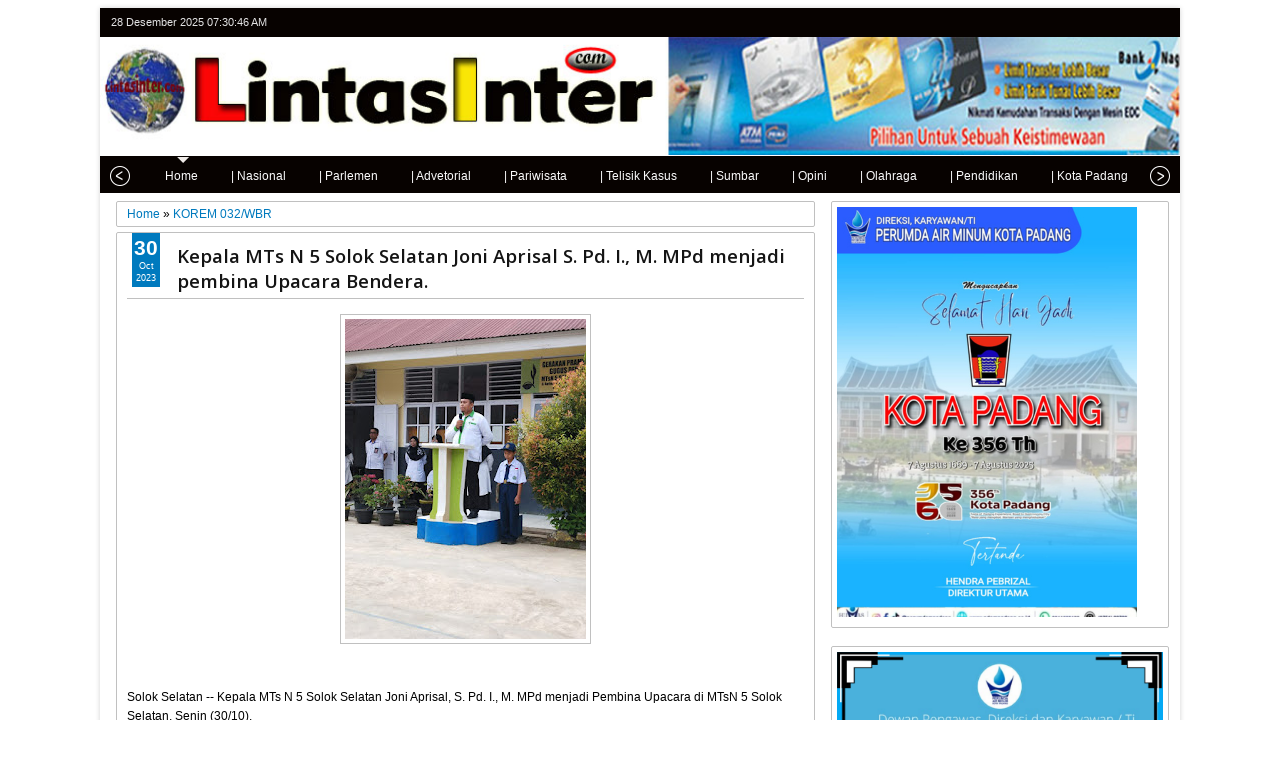

--- FILE ---
content_type: text/html; charset=utf-8
request_url: https://www.google.com/recaptcha/api2/aframe
body_size: 223
content:
<!DOCTYPE HTML><html><head><meta http-equiv="content-type" content="text/html; charset=UTF-8"></head><body><script nonce="e03Em03MKgAgn-pkz0W-iw">/** Anti-fraud and anti-abuse applications only. See google.com/recaptcha */ try{var clients={'sodar':'https://pagead2.googlesyndication.com/pagead/sodar?'};window.addEventListener("message",function(a){try{if(a.source===window.parent){var b=JSON.parse(a.data);var c=clients[b['id']];if(c){var d=document.createElement('img');d.src=c+b['params']+'&rc='+(localStorage.getItem("rc::a")?sessionStorage.getItem("rc::b"):"");window.document.body.appendChild(d);sessionStorage.setItem("rc::e",parseInt(sessionStorage.getItem("rc::e")||0)+1);localStorage.setItem("rc::h",'1766907045889');}}}catch(b){}});window.parent.postMessage("_grecaptcha_ready", "*");}catch(b){}</script></body></html>

--- FILE ---
content_type: text/javascript; charset=UTF-8
request_url: https://www.lintasinter.com/feeds/posts/default/-/Opini?published&alt=json-in-script&callback=labelthumbs8
body_size: 3885
content:
// API callback
labelthumbs8({"version":"1.0","encoding":"UTF-8","feed":{"xmlns":"http://www.w3.org/2005/Atom","xmlns$openSearch":"http://a9.com/-/spec/opensearchrss/1.0/","xmlns$blogger":"http://schemas.google.com/blogger/2008","xmlns$georss":"http://www.georss.org/georss","xmlns$gd":"http://schemas.google.com/g/2005","xmlns$thr":"http://purl.org/syndication/thread/1.0","id":{"$t":"tag:blogger.com,1999:blog-5988846328729218414"},"updated":{"$t":"2025-12-28T12:56:13.891+07:00"},"category":[{"term":"KOREM 032\/WBR"},{"term":"Kabupaten Padang Pariaman"},{"term":"KORAMIL 02\/PADANG TIMUR"},{"term":"Kabupaten Solok"},{"term":"Polda Sumbar"},{"term":"Sumatera Barat"},{"term":"Terbaru"},{"term":"Universitas Islam Negeri Imam Bonjol Padang"},{"term":"Utama"},{"term":"PDAM"},{"term":"Kota Padang"},{"term":"Nasional"},{"term":"Pendidikan"},{"term":"Kabupaten Tanah Datar"},{"term":"KORAMIL 01\/PADANG BARAT"},{"term":"Polres solok"},{"term":"Pemko Padang"},{"term":"UIN IB Padang"},{"term":"KEMENAG SUMATERA BARAT"},{"term":"Agam"},{"term":"Kab. Solok"},{"term":"Kab. Padang Pariaman"},{"term":"Bank Negara Indonesia"},{"term":"Bukittinggi"},{"term":"Kabupaten Pasaman"},{"term":"Kajari Kota Padang"},{"term":"Lantamal II Padang"},{"term":"TNI"},{"term":"Agkkimmmmmmlkmkmjjkjn"},{"term":"Kota Pariaman"},{"term":"BWSS V Padang"},{"term":"Baznas Kota Padang"},{"term":"Kodim 0312\/Padang"},{"term":"Bali"},{"term":"KJI"},{"term":"KODAM XX\/TIB"},{"term":"Kabupaten Padang Pariama"},{"term":"Kabupaten Pasaman Barat"},{"term":"Kitll"},{"term":"Kota"},{"term":"Kota Sawahlunto"},{"term":"Opini"},{"term":"Polres Solok Kota"},{"term":"RSUP M. DJAMIL PADANG"},{"term":"Sumatera Bara"},{"term":"Terbaru Bank Negara Indonesia"},{"term":"Tokoh Milenial"},{"term":"l"}],"title":{"type":"text","$t":"LintasInter.com"},"subtitle":{"type":"html","$t":""},"link":[{"rel":"http://schemas.google.com/g/2005#feed","type":"application/atom+xml","href":"https:\/\/www.lintasinter.com\/feeds\/posts\/default"},{"rel":"self","type":"application/atom+xml","href":"https:\/\/www.blogger.com\/feeds\/5988846328729218414\/posts\/default\/-\/Opini?alt=json-in-script"},{"rel":"alternate","type":"text/html","href":"https:\/\/www.lintasinter.com\/search\/label\/Opini"},{"rel":"hub","href":"http://pubsubhubbub.appspot.com/"}],"author":[{"name":{"$t":"LintasInter.com"},"uri":{"$t":"http:\/\/www.blogger.com\/profile\/08539226568643910719"},"email":{"$t":"noreply@blogger.com"},"gd$image":{"rel":"http://schemas.google.com/g/2005#thumbnail","width":"16","height":"16","src":"https:\/\/img1.blogblog.com\/img\/b16-rounded.gif"}}],"generator":{"version":"7.00","uri":"http://www.blogger.com","$t":"Blogger"},"openSearch$totalResults":{"$t":"1"},"openSearch$startIndex":{"$t":"1"},"openSearch$itemsPerPage":{"$t":"25"},"entry":[{"id":{"$t":"tag:blogger.com,1999:blog-5988846328729218414.post-140821803658273588"},"published":{"$t":"2025-12-06T17:45:00.004+07:00"},"updated":{"$t":"2025-12-06T17:45:50.757+07:00"},"category":[{"scheme":"http://www.blogger.com/atom/ns#","term":"Opini"},{"scheme":"http://www.blogger.com/atom/ns#","term":"Sumatera Barat"},{"scheme":"http://www.blogger.com/atom/ns#","term":"Terbaru"}],"title":{"type":"text","$t":"Bencana Banjir Melanda, Masyarakat Lembah Gumanti Bantu Sekuat Tenaga"},"content":{"type":"html","$t":"\u003Cbr \/\u003E\u003Cdiv\u003E\u003Cbr \/\u003E\u003C\/div\u003E\u003Cdiv\u003E\u003Cbr \/\u003E\u003C\/div\u003E\u003Cdiv class=\"separator\" style=\"clear: both; text-align: center;\"\u003E\u003Ca href=\"https:\/\/blogger.googleusercontent.com\/img\/b\/R29vZ2xl\/AVvXsEhiHbrZKoi_j5QB2dEAz7wX1QYZbeb0fWwwkGSpRofWVYYWGz91MWRmSRyzQqaWUZX1aPYz-85vr2k7vA19zzX2YPO7yxGi9v6ftLJOd-nFTFKjyPzK6JotCuftBdHpPE6IhKlXOCKllxqV4GiMXgNu47JE7OyFkLDtHByED3p_JNNZ8FySS4zWiyZIq00\/s1600\/36229.jpg\" style=\"margin-left: 1em; margin-right: 1em;\"\u003E\u003Cimg border=\"0\" data-original-height=\"1600\" data-original-width=\"1200\" height=\"320\" src=\"https:\/\/blogger.googleusercontent.com\/img\/b\/R29vZ2xl\/AVvXsEhiHbrZKoi_j5QB2dEAz7wX1QYZbeb0fWwwkGSpRofWVYYWGz91MWRmSRyzQqaWUZX1aPYz-85vr2k7vA19zzX2YPO7yxGi9v6ftLJOd-nFTFKjyPzK6JotCuftBdHpPE6IhKlXOCKllxqV4GiMXgNu47JE7OyFkLDtHByED3p_JNNZ8FySS4zWiyZIq00\/s320\/36229.jpg\" width=\"240\" \/\u003E\u003C\/a\u003E\u003C\/div\u003E\u003Cbr \/\u003E\u003Cdiv\u003EOpini Publik Oleh : Nurmala Sari\u003C\/div\u003E\u003Cdiv\u003ESolok - Bencana banjir dan longsor yang melanda sejumlah wilayah di Sumatera Barat pada awal Desember 2025 memunculkan kerusakan yang luas. Namun di balik duka itu, ada satu hal yang kembali terlihat kuat: solidaritas masyarakat. Bahkan sebelum bantuan resmi tersalurkan, warga dari berbagai daerah sudah bergerak mandiri. Salah satu kawasan yang menunjukkan kepedulian besar adalah Kecamatan Lembah Gumanti, Kabupaten Solok.\u0026nbsp;\u003C\/div\u003E\u003Cdiv\u003E\u003Cbr \/\u003E\u003C\/div\u003E\u003Cdiv\u003EDi daerah ini, hampir setiap Jorong mendirikan posko bantuan secara swadaya. Masyarakat berkumpul di balai jorong, masjid, dan sekretariat kelompok tani maupun organisasi kepemudaan untuk mengatur pengumpulan bantuan. Gerakannya spontan, namun terkoordinasi. Grup whatsapppun menjadi ramai dengan list bantuan yang berasal dari berbagai lapis masyarakat, termasuk bagi perantau yang berada jauh dari kampung halaman. Tidak ada instruksi formal, namun kesadaran kolektif membuat seluruh lapisan masyarakat hadir memberikan bantuan.\u003C\/div\u003E\u003Cdiv\u003E\u003Cbr \/\u003E\u003C\/div\u003E\u003Cdiv\u003E\u003Cdiv class=\"separator\" style=\"clear: both; text-align: center;\"\u003E\u003Ca href=\"https:\/\/blogger.googleusercontent.com\/img\/b\/R29vZ2xl\/AVvXsEg4_6rR5g69PepDLdlCs-WIJEJD0oFwWFihPOQnmUXqloWyX-NfYkcPJ1LDqAS0I2NZbI6uL-_H8IoTlyuUde4RdxOVO0hlPHZSVbuNmi4ieRHYvlgD6YIlbyPXGyjYdb1V9Nlj6MV69juriPA0KW7tdSVwk2oHWi5cF2ht4uT8JpMiPgFn8quVWCSJBGI\/s1600\/36226.jpg\" style=\"margin-left: 1em; margin-right: 1em;\"\u003E\u003Cimg border=\"0\" data-original-height=\"1600\" data-original-width=\"1200\" height=\"320\" src=\"https:\/\/blogger.googleusercontent.com\/img\/b\/R29vZ2xl\/AVvXsEg4_6rR5g69PepDLdlCs-WIJEJD0oFwWFihPOQnmUXqloWyX-NfYkcPJ1LDqAS0I2NZbI6uL-_H8IoTlyuUde4RdxOVO0hlPHZSVbuNmi4ieRHYvlgD6YIlbyPXGyjYdb1V9Nlj6MV69juriPA0KW7tdSVwk2oHWi5cF2ht4uT8JpMiPgFn8quVWCSJBGI\/s320\/36226.jpg\" width=\"240\" \/\u003E\u003C\/a\u003E\u003C\/div\u003E\u003Cbr \/\u003ESebagian besar bantuan berasal dari dari hasil pertanian. Lembah Gumanti memang dikenal sebagai salah satu sentra pertanian di Kabupaten Solok. Karena itulah, warga memberikan apa yang mereka punya: bawang merah, cabe, kentang, sayuran, dan lainnya. Hasil panen yang biasanya dijual untuk memenuhi kebutuhan rumah tangga, kali ini dikemas secara sukarela untuk membantu saudara yang terdampak bencana.\u0026nbsp;\u003C\/div\u003E\u003Cdiv\u003E\u003Cbr \/\u003E\u003C\/div\u003E\u003Cdiv\u003EPangan menjadi bentuk bantuan yang paling mendesak dibutuhkan. Saat becana melanda, akses masyarakat terhadap makanan biasanya terputus: pasar tutup, jalan rusak, dan stok kebutuhan pokok menipis. Sementara itu, tubuh tetap membutuhkan energi untuk bertahan menghadapi kondisi fisik dan mental yang berat. Karena itu, dari masyarakat Lembah Gumanti menjadi penompang bagi daerah-daerah yang terdampak parah.\u003C\/div\u003E\u003Cdiv\u003E\u003Cbr \/\u003E\u003C\/div\u003E\u003Cdiv\u003E\u003Cdiv class=\"separator\" style=\"clear: both; text-align: center;\"\u003E\u003Ca href=\"https:\/\/blogger.googleusercontent.com\/img\/b\/R29vZ2xl\/AVvXsEjjg_aST_R8hXxXmmguKngiS3TrdVq0wRgSR8G3lWXwRrFwc_E6n26VVZYjWR1pCnyhyZ4EkYe0T2AygtJfngvzm0Z0_hlRlOt5vZHcPfTRse2XSqtec23B6B6vGuh-uwgNW6ZUxSiYS1Je8GPMuUfBi4lbAFF0Jr5Ynmya1FzMV2SYYsHiQNxF8An-NLM\/s1600\/36228.jpg\" style=\"margin-left: 1em; margin-right: 1em;\"\u003E\u003Cimg border=\"0\" data-original-height=\"1600\" data-original-width=\"1200\" height=\"320\" src=\"https:\/\/blogger.googleusercontent.com\/img\/b\/R29vZ2xl\/AVvXsEjjg_aST_R8hXxXmmguKngiS3TrdVq0wRgSR8G3lWXwRrFwc_E6n26VVZYjWR1pCnyhyZ4EkYe0T2AygtJfngvzm0Z0_hlRlOt5vZHcPfTRse2XSqtec23B6B6vGuh-uwgNW6ZUxSiYS1Je8GPMuUfBi4lbAFF0Jr5Ynmya1FzMV2SYYsHiQNxF8An-NLM\/s320\/36228.jpg\" width=\"240\" \/\u003E\u003C\/a\u003E\u003C\/div\u003E\u003Cbr \/\u003ETokoh masyarakat dan pengurus masjid menjadi garda terdepan dalam pengumpulan bantuan. Mereka memobilisasi warga, menyediakan tempat pengumpulan di masjid dan balai jorong, serta mengatur jadwa distrubusi agar bantuan sampai ke tangan yang membutuhkan.\u003C\/div\u003E\u003Cdiv\u003E\u003Cbr \/\u003E\u003C\/div\u003E\u003Cdiv\u003EKelompok tani turut memainkan peran penting dalam gerakan ini. Mereka mengkoordinasikan pengumpulan hasil panen, menyortir bantuan, hingga memastikan semuanya layak dikirim. Di momen seperti ini, kelompok tani bukan hanya menjadi organisasi produksi, tetapi juga menjadi pilar kenamusiaan yang menggerakkan solidaritas secara nyata.\u0026nbsp;\u003C\/div\u003E\u003Cdiv\u003E\u003Cbr \/\u003E\u003C\/div\u003E\u003Cdiv\u003ETidak hanya itu, organisasi kepemudaan di Lembah Gumanti juga menjadi motor utama gerakan. Para pemuda membuka posko, melakukan penggalangan dana, mengantar bantuan, hingga mengelola informasi melalui media sosial. Langkah cepat mereka membantu mempercepat distribusi bantuan, sekaligus mengajak lebih banyak masyarakat terlibat.\u003C\/div\u003E\u003Cdiv\u003E\u003Cbr \/\u003E\u003C\/div\u003E\u003Cdiv\u003ESeluruh gerakan ini menjadi kuat karena adanya kerja sama yang solid antara tokoh masyarakat, kelompok tani, pengurus masjid, pemuda dan berbagai organisasi lokal. Kolaborasi mereka menjadi ujung tombak pengumpulan dan penyaluran bantuan, memastikan bahwa setiap proses berjalan cepat, tepat, dan terkoordinasi. Harmoni antarunsur masyarakat inilah yang membuat respon Lembah Gumanti terhadap bencana begitu efektif.\u003C\/div\u003E\u003Cdiv\u003E\u003Cbr \/\u003E\u003C\/div\u003E\u003Cdiv\u003E\u003Cdiv class=\"separator\" style=\"clear: both; text-align: center;\"\u003E\u003Ca href=\"https:\/\/blogger.googleusercontent.com\/img\/b\/R29vZ2xl\/AVvXsEi2RJPs9Za47wF5W9BYg87Rdzf0YM1l6K1T46E3Z9TObPbSgXLpC_XyCjpL2oYOdLWqHfFq7LEZw8hOVefc3WRPkrBVGKTmXqoZfA85_sdr0wELHRrXGSBriGuuFmNLI8kno-4aRx1RgGb5bRsm0YcIbS91bx9RniOqo15_R51qrugqgwEdT8V7kXiNldM\/s1280\/36227.jpg\" imageanchor=\"1\" style=\"margin-left: 1em; margin-right: 1em;\"\u003E\u003Cimg border=\"0\" data-original-height=\"1280\" data-original-width=\"960\" height=\"320\" src=\"https:\/\/blogger.googleusercontent.com\/img\/b\/R29vZ2xl\/AVvXsEi2RJPs9Za47wF5W9BYg87Rdzf0YM1l6K1T46E3Z9TObPbSgXLpC_XyCjpL2oYOdLWqHfFq7LEZw8hOVefc3WRPkrBVGKTmXqoZfA85_sdr0wELHRrXGSBriGuuFmNLI8kno-4aRx1RgGb5bRsm0YcIbS91bx9RniOqo15_R51qrugqgwEdT8V7kXiNldM\/s320\/36227.jpg\" width=\"240\" \/\u003E\u003C\/a\u003E\u003C\/div\u003E\u003Cbr \/\u003EFenomena ini menunjukkan bahwa masyarakat selalu memiliki mekanisme spontan untuk saling menolong ketika bencana datang. Bantuan bergerak lebih cepat dari birokrasi; kepedulian mengalir sebelum struktur bekerja.\u003C\/div\u003E\u003Cdiv\u003E\u003Cbr \/\u003E\u003C\/div\u003E\u003Cdiv\u003ESaat karung bawang, dan sayuran diberangkatkan ke daerah terdampak, yang disampaikan bukan hanya bantuan fisik. Ada pesan kemanusiaan yang ikut menyertai: bahwa tidak ada yang menghadapi musibah sendirian. Bahwa ketika satu daerah terluka, daerah lain berdiri menopang.\u003C\/div\u003E\u003Cdiv\u003E\u003Cbr \/\u003E\u003C\/div\u003E\u003Cdiv\u003ESolidaritas yang ditunjukkan masyarakat Lembah Gumanti menjadi bukti bahwa kebaikan tidak memerlukan instruksi. Ia tumbuh dari kesadaran bahwa kita hidup berdampingan dan saling membutuhkan.\u003C\/div\u003E\u003Cdiv\u003E\u003Cbr \/\u003E\u003C\/div\u003E\u003Cdiv\u003EInilah kekuatan sejati bangsa—gerakan dari kita, untuk kita\u003C\/div\u003E"},"link":[{"rel":"edit","type":"application/atom+xml","href":"https:\/\/www.blogger.com\/feeds\/5988846328729218414\/posts\/default\/140821803658273588"},{"rel":"self","type":"application/atom+xml","href":"https:\/\/www.blogger.com\/feeds\/5988846328729218414\/posts\/default\/140821803658273588"},{"rel":"alternate","type":"text/html","href":"https:\/\/www.lintasinter.com\/2025\/12\/bencana-banjir-melanda-masyarakat.html","title":"Bencana Banjir Melanda, Masyarakat Lembah Gumanti Bantu Sekuat Tenaga"}],"author":[{"name":{"$t":"Blogger"},"uri":{"$t":"http:\/\/www.blogger.com\/profile\/07172122103955240769"},"email":{"$t":"noreply@blogger.com"},"gd$image":{"rel":"http://schemas.google.com/g/2005#thumbnail","width":"16","height":"16","src":"https:\/\/img1.blogblog.com\/img\/b16-rounded.gif"}}],"media$thumbnail":{"xmlns$media":"http://search.yahoo.com/mrss/","url":"https:\/\/blogger.googleusercontent.com\/img\/b\/R29vZ2xl\/AVvXsEhiHbrZKoi_j5QB2dEAz7wX1QYZbeb0fWwwkGSpRofWVYYWGz91MWRmSRyzQqaWUZX1aPYz-85vr2k7vA19zzX2YPO7yxGi9v6ftLJOd-nFTFKjyPzK6JotCuftBdHpPE6IhKlXOCKllxqV4GiMXgNu47JE7OyFkLDtHByED3p_JNNZ8FySS4zWiyZIq00\/s72-c\/36229.jpg","height":"72","width":"72"}}]}});